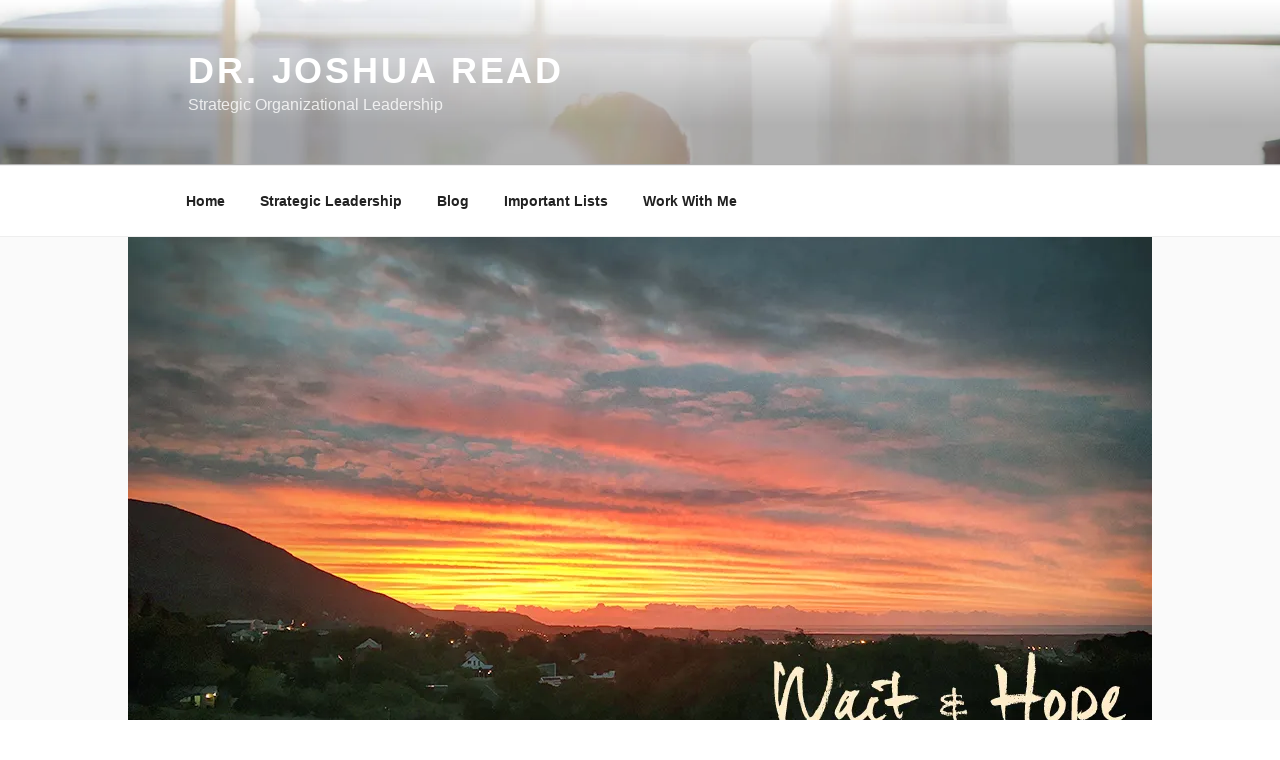

--- FILE ---
content_type: text/css
request_url: https://drjoshuaread.com/wp-content/cache/autoptimize/css/autoptimize_single_bb6d84efc4839630b5448f6680f64338.css?ver=20240116
body_size: -477
content:
h2.entry-title #home,h2.entry-title #strategic-leadership,h2.entry-title #blog,h2.entry-title #work-with-me{padding-top:170px}

--- FILE ---
content_type: text/plain
request_url: https://www.google-analytics.com/j/collect?v=1&_v=j102&a=1905573813&t=pageview&_s=1&dl=https%3A%2F%2Fdrjoshuaread.com%2Fwait-and-hope%2F&ul=en-us%40posix&dt=Wait%20and%20Hope%20-%20Dr.%20Joshua%20Read&sr=1280x720&vp=1280x720&_u=IEBAAEABAAAAACAAI~&jid=1018766704&gjid=1496181287&cid=1446790540.1768981912&tid=UA-89602000-1&_gid=2101633274.1768981912&_r=1&_slc=1&z=1253181268
body_size: -451
content:
2,cG-7X60RDKYHT